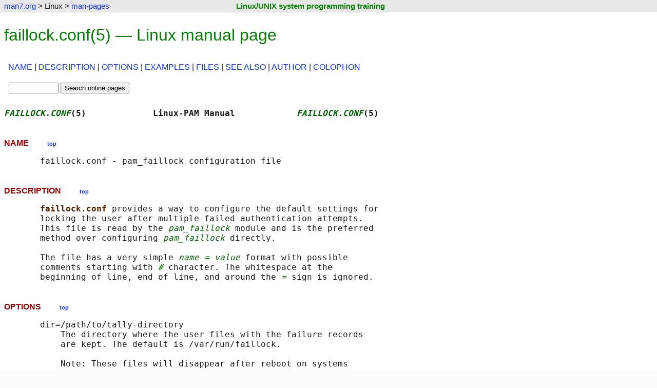

--- FILE ---
content_type: text/html
request_url: https://man7.org/linux/man-pages/man5/faillock.conf.5.html
body_size: 3926
content:

<!DOCTYPE html>
<html lang="en-US">
<head>
    <meta charset="utf-8">
    <meta name="viewport" content="width=device-width, initial-scale=1">

    <title>faillock.conf(5) - Linux manual page</title>
    <link rel="stylesheet" type="text/css" href="../../../style.css" title="style" />
    <link rel="stylesheet" type="text/css" href="../style.css" title="style" />
</head>

<body>

<div class="page-top"><a id="top_of_page"></a></div>
<!--%%%TOP_BAR%%%-->
    <div class="nav-bar">
        <table class="nav-table">
            <tr>
                <td class="nav-cell">
                    <p class="nav-text">
                        <a href="../../../index.html">man7.org</a> &gt; Linux &gt; <a href="../index.html">man-pages</a>
                    </p>
                </td>
                <td class="training-cell">
                    <p class="training-text"><a class="training-link" href="http://man7.org/training/">Linux/UNIX system programming training</a></p>
                </td>
            </tr>
        </table>
    </div>

<hr class="nav-end" />

<!--%%%PAGE_START%%%-->
<h1>faillock.conf(5) &mdash; Linux manual page</h1>


<table class="sec-table">
<tr>
    <td>
        <p class="section-dir">
<a href="#NAME">NAME</a> | <a href="#DESCRIPTION">DESCRIPTION</a> | <a href="#OPTIONS">OPTIONS</a> | <a href="#EXAMPLES">EXAMPLES</a> | <a href="#FILES">FILES</a> | <a href="#SEE_ALSO">SEE&nbsp;ALSO</a> | <a href="#AUTHOR">AUTHOR</a> | <a href="#COLOPHON">COLOPHON</a>
        </p>
    </td>
</tr>
<tr>
    <td class="search-box">
        <div class="man-search-box">

            <form method="get" action="https://www.google.com/search">
                <fieldset class="man-search">
                    <input type="text" name="q" size="10" maxlength="255" value="" />
                    <input type="hidden" name="sitesearch" value="man7.org/linux/man-pages" />
                    <input type="submit" name="sa" value="Search online pages" />
                </fieldset>
            </form>

        </div>
    </td>
    <td> </td>
</tr>
</table>

<!--%%%TEXT_START%%%-->
<pre>
<span class="headline"><i>FAILLOCK.CONF</i>(5)             Linux-PAM Manual            <i>FAILLOCK.CONF</i>(5)</span>
</pre>
<h2><a id="NAME" href="#NAME"></a>NAME  &nbsp; &nbsp; &nbsp; &nbsp; <a href="#top_of_page"><span class="top-link">top</span></a></h2><pre>
       faillock.conf - pam_faillock configuration file
</pre>
<h2><a id="DESCRIPTION" href="#DESCRIPTION"></a>DESCRIPTION  &nbsp; &nbsp; &nbsp; &nbsp; <a href="#top_of_page"><span class="top-link">top</span></a></h2><pre>
       <b>faillock.conf </b>provides a way to configure the default settings for
       locking the user after multiple failed authentication attempts.
       This file is read by the <i>pam_faillock</i> module and is the preferred
       method over configuring <i>pam_faillock</i> directly.

       The file has a very simple <i>name = value</i> format with possible
       comments starting with <i>#</i> character. The whitespace at the
       beginning of line, end of line, and around the <i>=</i> sign is ignored.
</pre>
<h2><a id="OPTIONS" href="#OPTIONS"></a>OPTIONS  &nbsp; &nbsp; &nbsp; &nbsp; <a href="#top_of_page"><span class="top-link">top</span></a></h2><pre>
       dir=/path/to/tally-directory
           The directory where the user files with the failure records
           are kept. The default is /var/run/faillock.

           Note: These files will disappear after reboot on systems
           configured with directory /var/run/faillock mounted on virtual
           memory.

       audit
           Will log the user name into the system log if the user is not
           found.

       silent
           Don't print informative messages to the user. Please note that
           when this option is not used there will be difference in the
           authentication behavior for users which exist on the system
           and non-existing users.

       no_log_info
           Don't log informative messages via <a href="../man3/syslog.3.html">syslog(3)</a>.

       local_users_only
           Only track failed user authentications attempts for local
           users in /etc/passwd and ignore centralized (AD, IdM, LDAP,
           etc.) users. The <a href="../man8/faillock.8.html">faillock(8)</a> command will also no longer track
           user failed authentication attempts. Enabling this option will
           prevent a double-lockout scenario where a user is locked out
           locally and in the centralized mechanism.

       nodelay
           Don't enforce a delay after authentication failures.

       deny=n
           Deny access if the number of consecutive authentication
           failures for this user during the recent interval exceeds <i>n</i>.
           The default is 3.

       fail_interval=n
           The length of the interval during which the consecutive
           authentication failures must happen for the user account lock
           out is <i>n</i> seconds. The default is 900 (15 minutes).

       unlock_time=n
           The access will be re-enabled after <i>n</i> seconds after the lock
           out. The value 0 has the same meaning as value <i>never</i> - the
           access will not be re-enabled without resetting the faillock
           entries by the <a href="../man8/faillock.8.html">faillock(8)</a> command. The default is 600 (10
           minutes).

           Note that the default directory that <i>pam_faillock</i> uses is
           usually cleared on system boot so the access will be also
           re-enabled after system reboot. If that is undesirable a
           different tally directory must be set with the <b>dir </b>option.

           Also note that it is usually undesirable to permanently lock
           out users as they can become easily a target of denial of
           service attack unless the usernames are random and kept secret
           to potential attackers.

       even_deny_root
           Root account can become locked as well as regular accounts.

       root_unlock_time=n
           This option implies <b>even_deny_root </b>option. Allow access after
           <i>n</i> seconds to root account after the account is locked. In case
           the option is not specified the value is the same as of the
           <b>unlock_time </b>option.

       admin_group=name
           If a group name is specified with this option, members of the
           group will be handled by this module the same as the root
           account (the options <b>even_deny_root </b>and <b>root_unlock_time </b>will
           apply to them. By default the option is not set.
</pre>
<h2><a id="EXAMPLES" href="#EXAMPLES"></a>EXAMPLES  &nbsp; &nbsp; &nbsp; &nbsp; <a href="#top_of_page"><span class="top-link">top</span></a></h2><pre>
       /etc/security/faillock.conf file example:

           deny=4
           unlock_time=1200
           silent
</pre>
<h2><a id="FILES" href="#FILES"></a>FILES  &nbsp; &nbsp; &nbsp; &nbsp; <a href="#top_of_page"><span class="top-link">top</span></a></h2><pre>
       /etc/security/faillock.conf
           the config file for custom options
</pre>
<h2><a id="SEE_ALSO" href="#SEE_ALSO"></a>SEE ALSO  &nbsp; &nbsp; &nbsp; &nbsp; <a href="#top_of_page"><span class="top-link">top</span></a></h2><pre>
       <a href="../man8/faillock.8.html">faillock(8)</a>, <a href="../man8/pam_faillock.8.html">pam_faillock(8)</a>, <a href="../man5/pam.conf.5.html">pam.conf(5)</a>, <a href="../man5/pam.d.5.html">pam.d(5)</a>, <a href="../man8/pam.8.html">pam(8)</a>
</pre>
<h2><a id="AUTHOR" href="#AUTHOR"></a>AUTHOR  &nbsp; &nbsp; &nbsp; &nbsp; <a href="#top_of_page"><span class="top-link">top</span></a></h2><pre>
       pam_faillock was written by Tomas Mraz. The support for
       faillock.conf was written by Brian Ward.
</pre>
<h2><a id="COLOPHON" href="#COLOPHON"></a>COLOPHON  &nbsp; &nbsp; &nbsp; &nbsp; <a href="#top_of_page"><span class="top-link">top</span></a></h2><pre>
       This page is part of the <i>linux-pam</i> (Pluggable Authentication
       Modules for Linux) project.  Information about the project can be
       found at ⟨<a href="http://www.linux-pam.org/">http://www.linux-pam.org/</a>⟩.  If you have a bug report
       for this manual page, see ⟨//www.linux-pam.org/⟩.  This page was
       obtained from the project's upstream Git repository
       ⟨<a href="https://github.com/linux-pam/linux-pam.git">https://github.com/linux-pam/linux-pam.git</a>⟩ on 2026-01-16.  (At
       that time, the date of the most recent commit that was found in
       the repository was 2026-01-12.)  If you discover any rendering
       problems in this HTML version of the page, or you believe there is
       a better or more up-to-date source for the page, or you have
       corrections or improvements to the information in this COLOPHON
       (which is <i>not</i> part of the original manual page), send a mail to
       man-pages@man7.org

<span class="footline">Linux-PAM                       01/16/2026               <i>FAILLOCK.CONF</i>(5)</span>
</pre>

<hr class="end-man-text" />
<p>Pages that refer to this page:
    <a href="../man8/pam_faillock.8.html">pam_faillock(8)</a>
</p>
<hr/>

 
<hr class="start-footer" />

<div class="footer">

<table class="colophon-table">
    <tr>
    <td class="pub-info">
        <p>
            HTML rendering created 2026-01-16
            by <a href="https://man7.org/mtk/index.html">Michael Kerrisk</a>,
            author of
            <a href="https://man7.org/tlpi/"><em>The Linux Programming Interface</em></a>.
        </p>
        <p>
            For details of in-depth
            <strong>Linux/UNIX system programming training courses</strong>
            that I teach, look <a href="https://man7.org/training/">here</a>.
        </p>
        <p>
            Hosting by <a href="https://www.jambit.com/index_en.html">jambit GmbH</a>.
        </p>
    </td>
    <td class="colophon-divider">
    </td>
    <td class="tlpi-cover">
        <a href="https://man7.org/tlpi/"><img src="https://man7.org/tlpi/cover/TLPI-front-cover-vsmall.png" alt="Cover of TLPI" /></a>
    </td>
    </tr>
</table>

</div>

<hr class="end-footer" />



<!--BEGIN-SITETRACKING-->
<!-- SITETRACKING.man7.org_linux_man-pages -->

<!-- Default Statcounter code for man7.org/linux/man-pages
http://www.man7.org/linux/man-pages -->
<script type="text/javascript">
var sc_project=7422636;
var sc_invisible=1;
var sc_security="9b6714ff";
</script>
<script type="text/javascript"
src="https://www.statcounter.com/counter/counter.js"
async></script>
<noscript><div class="statcounter"><a title="Web Analytics
Made Easy - StatCounter" href="https://statcounter.com/"
target="_blank"><img class="statcounter"
src="https://c.statcounter.com/7422636/0/9b6714ff/1/"
alt="Web Analytics Made Easy -
StatCounter"></a></div></noscript>
<!-- End of Statcounter Code -->



<!-- Start of Google Analytics Code -->

<script type="text/javascript">

  var _gaq = _gaq || [];
  _gaq.push(['_setAccount', 'UA-9830363-8']);
  _gaq.push(['_trackPageview']);

  (function() {
    var ga = document.createElement('script'); ga.type = 'text/javascript'; ga.async = true;
    ga.src = ('https:' == document.location.protocol ? 'https://ssl' : 'http://www') + '.google-analytics.com/ga.js';
    var s = document.getElementsByTagName('script')[0]; s.parentNode.insertBefore(ga, s);
  })();

</script>

<!-- End of Google Analytics Code -->

<!--END-SITETRACKING-->

</body>
</html>
